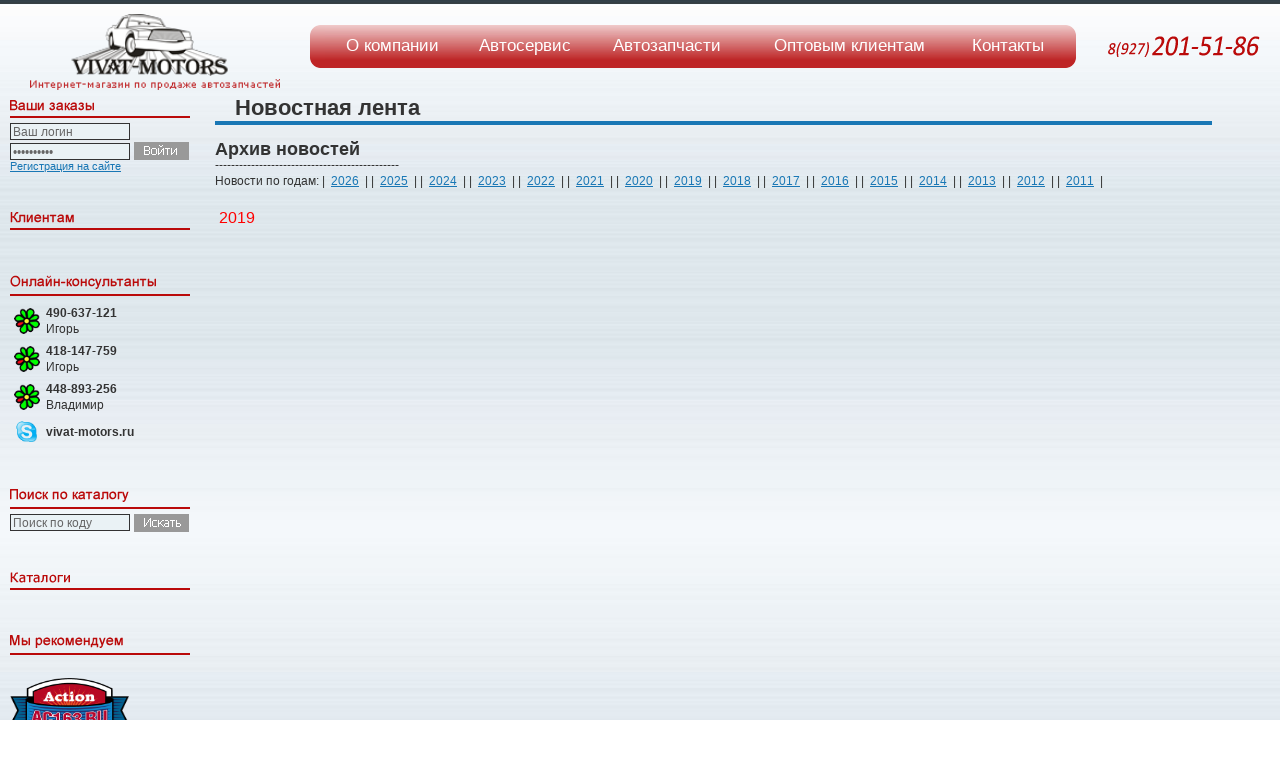

--- FILE ---
content_type: text/html; charset=windows-1251
request_url: http://vivat-motors.ru/?p=2&yr_=2019
body_size: 15002
content:
<!DOCTYPE HTML PUBLIC "-//W3C//DTD HTML 4.01 Transitional//EN">

<html>
<head>
	<title>Новостная лента  | Виват Моторс </title>
    <meta name="robots" content="index,follow" /> 
    <meta http-equiv="Content-Type" content="text/html; charset=windows-1251" /> 
    <meta http-equiv="author" content="Designsamara.ru" /> 
<style>body {
	background-color: #ffffff;
	background-image:url(img/fon2.jpg);background-repeat:repeat;background-position:top left;
	margin-left: 0px;
	margin-top: 0px;
	margin-right: 0px;
	margin-bottom: 0px;
}

.menutop{color: #ffffff;font-size:17px;font-family:Calibri,Tahoma, Verdana, Arial, Helvetica, sans-serif;text-decoration:none;font-weight:none;}
h1{padding-left:20px;margin-bottom:5px;color: #333333;font-size:22px;font-family:Calibri,Arial, Verdana, Arial, Helvetica, sans-serif}
.text{color: #333333;font-size:12px;font-family:Tahoma, Verdana, Arial, Helvetica, sans-serif;line-height:1.4em }
.cat{color: #333333;font-size:12px;font-family:Tahoma, Verdana, Arial, Helvetica, sans-serif;text-decoration:underline}
.cat2{color: #333333;font-size:12px;font-family:Tahoma, Verdana, Arial, Helvetica, sans-serif;text-decoration:none;line-height:2}
.myform{background-color: #EAF2F5; border: 1px solid #333333;color: #666666;font-size:12px;font-family:Arial, Verdana, Arial, Helvetica, sans-serif;width:120px;height:17px   }
.smallform{background-color: #EAF2F5; border: 1px solid #333333;color: #666666;font-size:12px;font-family:Arial, Verdana, Arial, Helvetica, sans-serif;width:50px;height:17px   }
.status{background-color: #EAF2F5; border: 1px solid #333333;color: #666666;font-size:11px;font-family:Arial, Verdana, Arial, Helvetica, sans-serif;width:112px;height:17px   }
.copy{color: #333333;font-size:12px;font-family:Tahoma, Verdana, Arial, Helvetica, sans-serif;text-decoration:none; line-height:1.9em}
a{color: #1977B5;text-decoration:underline}
.toptable{color: #ffffff;font-size:11px;font-family:Arial, Verdana, Arial, Helvetica, sans-serif;font-weight:none; text-decoration:none}
.basketn{background-color: #EAF2F5; border: 1px solid #BA0A0A;color: #BA0A0A;font-size:12px;font-family:Arial, Verdana, Arial, Helvetica, sans-serif;width:20px;height:17px   }
.tbl{border-right: 1px solid #CCCCCC;border-top: 1px solid #CCCCCC; color: #333333;font-size:12px;font-family:Arial, Verdana, Arial, Helvetica, sans-serif;text-decoration:none}
.tbl_{border-top: 1px solid #CCCCCC;color: #333333;font-size:12px;font-family:Arial, Verdana, Arial, Helvetica, sans-serif;text-decoration:none}
.tbltxt{ color: #333333;font-size:12px;font-family:Arial, Verdana, Arial, Helvetica, sans-serif;text-decoration:none}
.basket{ color: #BA0A0A;font-size:12px;font-family:Arial, Verdana, Arial, Helvetica, sans-serif;text-decoration:none}
.pages{  color: #ffffff;font-size:12px;font-family:Arial, Verdana, Arial, Helvetica, sans-serif;text-decoration:underline}
.pages_{  color: #ffffff;font-size:12px;font-family:Arial, Verdana, Arial, Helvetica, sans-serif;text-decoration:none}
.ztable2{background-color: #EAF2F5; border: 1px solid #333333;color: #BA0A0A;font-size:16px;font-family:Arial, Verdana, Arial, Helvetica, sans-serif;width:120px;height:25px   }
.analiztitle{padding-left:10px;background-image:url(img/tblgrid.jpg);background-repeat:repeat-x;background-position:top left;font-size:18px;font-family:Calibri,Arial, Verdana, Arial, Helvetica, sans-serif;font-weight:none;}
.smltbl_{border-right: 1px solid #CCCCCC;border-top: 1px solid #CCCCCC; color: #333333;font-size:11px;font-family:Arial, Verdana, Arial, Helvetica, sans-serif;text-decoration:none}
.reg{font-size:11px;font-family:Tahoma, Verdana, Arial, Helvetica, sans-serif;}

</style>	<script>
      <!--
	function wopen(wurl,h,w){window.open(wurl,Math.random().toString().substring(2),'height='+h+',width='+w+',resizable=yes,scrollbars=yes,menubar=no,status=no');}
	function WinRefresh(){self.focus();window.location = " /?p=2&yr_=2019 ";}
	function SelfClose(){if (window.opener){q=setTimeout('self.close(); window.opener.WinRefresh();',2000);}else{q=setTimeout('self.close();',2000);}}
	function SmartSelfClose2(thread){if (thread>0){window.opener.location='vivat-motors.ru/?p=2&yr_=2019';}else{window.opener.WinRefresh();};self.close();}
	function SelfClose2(thread){if (window.opener){thread=thread*1;q=setTimeout('SmartSelfClose2('+thread+'); ',2000);}else {q=setTimeout('self.close();',2000);}}
	
	 -->
	</script>	
<!--[if lt IE 7]>
<![if gte IE 5.5]>
<script type="text/javascript" src="fixpng.js"></script><style type="text/css"> 
.iePNG, IMG { filter:expression(fixPNG(this)); } 
.iePNG A { position: relative; }
</style>
<![endif]>
<![endif]-->	
	
	
</head>
<body>

<table cellspacing="0" cellpadding="0" width=100% height=100% style="background-image:url(img/fon.jpg);background-repeat:repeat-x;background-position:top left" border="0">
<tr>
	<td  style="padding-top:4px" valign=top height=100>
	
	<table width="100%" cellspacing="0" cellpadding="0" border="0">
<tr>
	<td width=300 style="padding-left:30px;padding-top:10px"><a href="/"><img src="img/logo1.png" alt="" width="250" border="0"></a></td>
	<td width=100% style="padding-left:30px;"><table width="100%" height="43" cellspacing="0" cellpadding="0" border="0">
<tr>
	<td width="15"><img src="img/str1.png" alt="" width="15" height="43" border="0"></td>
	<td width=100% style="background-image:url(img/str3.jpg);background-repeat:repeat-x;background-position:top left">
	<table cellspacing="2" width=100% cellpadding="2" border="0">
<tr>
	<td align=center ><a class=menutop href="?p=3">О&nbsp;компании</a></td>
	<td align=center ><a class=menutop href="?p=237">Автосервис</a></td>
	<td align=center ><nobr><a class=menutop href="?p=466">Автозапчасти</td>
	<td align=center ><nobr><a class=menutop href="?p=442">Оптовым&nbsp;клиентам</td>
	<td align=center ><a class=menutop href="?p=7">Контакты</td>
</tr>
</table>

	
	
	</td>
	<td width="15"><img src="img/str2.png" alt="" width="15" height="43" border="0"></td>
</tr>
</table></td>
	
	

	<td width="180" style="padding-right:20px;padding-left:30px"><a href="?p=7"><img src="img/toptel.png" alt="" width="154" height="41" border="0"></a></td>
	
</tr>
</table>	
	</td>
</tr>
<tr>
	<td height="100%"  valign=top><table width="100%" height="100%" cellspacing="0" cellpadding="0" border="0">
<tr>
	<td width=200><!-- столбец  -->
	<table  height=100% cellspacing="0" cellpadding="0" border="0">
<tr>
	<td height=100% valign=top style="padding-top:0px;padding-left:10px;padding-right:10px;">
	
	<div align="left" style="padding-top:0px">
	<img src="img/title3.png" alt="" width="84" height="11" border="0"><div style="margin-bottom:5px;padding-top:5px"><img src="img/stripe.gif" alt="" width="180" height="2" border="0"></div>
		<table cellspacing="0" cellpadding="0" border="0"><form action="?p=-1" method="post" ENCTYPE="multipart/form-data">
<tr>
	<td><input type=text class=myform  name="login" value="Ваш логин" onfocus ="if (value == 'Ваш логин') {value =''}" onblur="if (value == '') {value='Ваш логин'}" ></td>
	<td rowspan="2">&nbsp;</td>
	<td rowspan="2" valign=bottom><input type=image src="img/enter.gif" alt="" width="55" height="18" border="0"></td>
</tr>
<tr>
	<td height=20 valign=bottom><input type=password  name="pass" value="Ваш пароль" onfocus ="if (value == 'Ваш пароль') {value =''}" onblur="if (value == '') {value='Ваш пароль'}" class=myform></td><input type="hidden" name="update1" value="1" checked>
</tr></form>
<tr><td colspan=2><a class=reg href="?p=30">Регистрация на сайте</a></td></tr>
</table>
	
	
	</div>
	
	<div align="left" style="padding-top:40px">
	<a href="?p=8"><img src="img/title6.png" alt="" width="64" height="11" border="0"></a><div style="margin-bottom:5px;padding-top:5px"><img src="img/stripe.gif" alt="" width="180" height="2" border="0"></div>
	<table width="100%" cellspacing="1" cellpadding="1" border="0">	
	
</table>
	
	
	
		<div align="left" style="padding-top:40px">
	<img src="img/title7.png" alt="" width="146" height="14" border="0"><div style="margin-bottom:5px;padding-top:5px"><img src="img/stripe.gif" alt="" width="180" height="2" border="0"></div>
	<table class=text cellspacing="2" cellpadding="2" border="0">
<tr>
	<td><img src="img/icq.gif" alt="" width="26" height="26" border="0"></td>
	<td><strong>490-637-121</strong><br>Игорь</td>
</tr>
<tr>
	<td><img src="img/icq.gif" alt="" width="26" height="26" border="0"></td>
	<td><strong>418-147-759</strong><br>Игорь</td>
</tr>
<tr>
	<td><img src="img/icq.gif" alt="" width="26" height="26" border="0"></td>
	<td><strong>448-893-256</strong><br>Владимир</td>
</tr>
<tr>
	<td><img src="img/skype.gif" alt="" width="26" height="26" border="0"></td>
	<td><strong>vivat-motors.ru</strong></td>
</tr>
</table>
	

	
	
	
	
	<div align="left" style="padding-top:40px">
	<img src="img/title2.png" alt="" width="119" height="13" border="0"><div style="margin-bottom:5px;padding-top:5px"><img src="img/stripe.gif" alt="" width="180" height="2" border="0"></div>
	
	<table cellspacing="0" cellpadding="0" border="0"><form action="" method="get" ENCTYPE="multipart/form-data"><input type=hidden name=p value="-3">
<tr>
	<td><input name=search value="Поиск по коду" onfocus ="if (value == 'Поиск по коду') {value =''}" onblur="if (value == '') {value='Поиск по коду'}"  type=text class=myform></td><td>&nbsp;</td>
	<td><input type=image  src="img/find.gif" alt="" width="55" height="18" border="0"></td>
</tr></form>
</table>

	
	</div>
	
	<div  style="padding-top:40px">
	<img src="img/title5.png" alt="" width="84" height="11" border="0"><div style="margin-bottom:5px;padding-top:5px"><img src="img/stripe.gif" alt="" width="180" height="2" border="0"></div>
	

	
	<table width="100%" cellspacing="1" cellpadding="1" border="0">	
	
</table>
	
	</div>
	
	
	
	
	<div align="left" style="padding-top:40px">
	<img src="img/title4.png" alt="" width="113" height="13" border="0"><div style="margin-bottom:5px;padding-top:5px;padding-botom:10px"><img src="img/stripe.gif" alt="" width="180" height="2" border="0"></div>
	<br>	<a href="http://www.ac163.ru/"><img src="temp/dc9c9e3e71eb493e19bb5663ea34da00.jpg" alt="" width="119" height="100" border="0"></a>	<a href="#"><img src="temp/e31d021ca3f5f475d7857e4bbb03406c.jpg" alt="" width="119" height="100" border="0"></a>	<a href="http://lsc.ac163.ru/\" target=_blank"><img src="temp/338f28d5c06b10bed06533e7869f1478.jpg" alt="" width="119" height="100" border="0"></a>	
	</div>	
	
	</td>
</tr>
<tr>
	<td width="200" height="200"><img src="img/man.gif" alt="" width="200" height="200" border="0"></td>
</tr>
</table>	
	<!-- столбец  --></td>
	<td valign=top><table width="100%" height="100%" cellspacing="0" cellpadding="0" border="0">
<tr>
	<td height=100% valign=top style="padding-left:15px;padding-right:15px" class=text><!-- текст -->	<h1>Новостная лента</h1><table bgcolor="#1977B5" width="95%" height="4" cellspacing="0" cellpadding="0" border="0"><tr><td><img src="trans.gif" alt="" width="1" height="4" border="0"></td></tr></table><br>
	
 
												<div align="justify"  style="margin-right:13px "> 
     <STRONG><font size='+1'>Архив новостей</font></STRONG><BR>----------------------------------------------<br>
Новости по годам: 			
			|&nbsp;&nbsp;<a href="?p=2&yr_=2026">2026</a>&nbsp;&nbsp;|
			
						
			|&nbsp;&nbsp;<a href="?p=2&yr_=2025">2025</a>&nbsp;&nbsp;|
			
						
			|&nbsp;&nbsp;<a href="?p=2&yr_=2024">2024</a>&nbsp;&nbsp;|
			
						
			|&nbsp;&nbsp;<a href="?p=2&yr_=2023">2023</a>&nbsp;&nbsp;|
			
						
			|&nbsp;&nbsp;<a href="?p=2&yr_=2022">2022</a>&nbsp;&nbsp;|
			
						
			|&nbsp;&nbsp;<a href="?p=2&yr_=2021">2021</a>&nbsp;&nbsp;|
			
						
			|&nbsp;&nbsp;<a href="?p=2&yr_=2020">2020</a>&nbsp;&nbsp;|
			
						
			|&nbsp;&nbsp;<a href="?p=2&yr_=2019">2019</a>&nbsp;&nbsp;|
			
						
			|&nbsp;&nbsp;<a href="?p=2&yr_=2018">2018</a>&nbsp;&nbsp;|
			
						
			|&nbsp;&nbsp;<a href="?p=2&yr_=2017">2017</a>&nbsp;&nbsp;|
			
						
			|&nbsp;&nbsp;<a href="?p=2&yr_=2016">2016</a>&nbsp;&nbsp;|
			
						
			|&nbsp;&nbsp;<a href="?p=2&yr_=2015">2015</a>&nbsp;&nbsp;|
			
						
			|&nbsp;&nbsp;<a href="?p=2&yr_=2014">2014</a>&nbsp;&nbsp;|
			
						
			|&nbsp;&nbsp;<a href="?p=2&yr_=2013">2013</a>&nbsp;&nbsp;|
			
						
			|&nbsp;&nbsp;<a href="?p=2&yr_=2012">2012</a>&nbsp;&nbsp;|
			
						
			|&nbsp;&nbsp;<a href="?p=2&yr_=2011">2011</a>&nbsp;&nbsp;|
			
			<br><br>
<table width=90% cellspacing="2" cellpadding="2" border="0">








			<tr>
	<td valign=top class=title1><font color="#FF0000">2019</font></td>
	<td><table width=100% class=text cellspacing="2" cellpadding="2" border="0">				
								
								
								
								
								
								
								
								
								
								
								
					
	


</table>
	
	</td>
</tr>
			
			</table>				  
				  
				  </div>	
	
<!-- вернисаж {  -->
<table width="100%" align="center"   border="0" cellpadding="0" cellspacing="0">
 
</table> <!-- вернисаж }  --><div class="cetext">
<table cellspacing="2" cellpadding="2" border="0">

<tr>
	<td></td>
	<td></td>
</tr>



 </font></div>


</table>
	
	
	<!-- текст --></td>
</tr>
<tr>
	<td align=right height=90>
	<table bgcolor="#277FB8" width="95%" height="4" cellspacing="0" cellpadding="0" border="0">
<tr>
	<td><img src="trans.gif" alt="" width="1" height="4" border="0"></td>
</tr>
</table>
<table width="100%" cellspacing="2" cellpadding="2" border="0">
<tr>
	<td width=50><div align="center"><a href="http://www.designsamara.ru" class=text title="Сделать сайт в Самаре" target="_blank"><small>Разработка&nbsp;сайта</small></a></div></td>
	<td style="padding-left:0px"><table width="100%" height="43" cellspacing="0" cellpadding="0" border="0">
<tr>
	<td width="15"><img src="img/str6.png" alt="" width="15" height="43" border="0"></td>
	<td width=100% style="background-image:url(img/str4.jpg);background-repeat:repeat-x;background-position:top left">
	<table cellspacing="2" width=100% cellpadding="2" border="0">
<tr>
	<td align=center ><a class=menutop href="?p=3">О&nbsp;компании</a></td>
	<td align=center ><a class=menutop href="?p=237">Автосервис</a></td>
	<td align=center ><nobr><a class=menutop href="?p=5">Автозапчасти</td>
	<td align=center ><nobr><a class=menutop href="?p=442">Оптовым&nbsp;клиентам</td>
	<td align=center ><a class=menutop href="?p=7">Контакты</td>
</tr>
</table>	
	</td>
	<td width="15"><img src="img/str5.png" alt="" width="15" height="43" border="0"></td>
</tr>
</table></td>
	<td width=200><div align="right" style="padding-right:20px" class=copy>www.vivat-motors.ru<br>

г.Самара ул. Авроры, 148А<br>

vivat@vivat-motors.ru</div></td>
</tr>
</table>





</td>
</tr>
</table>

	<!-- тело -->
	
	</td>
</tr>
</table>
</td>
</tr>
</table>





</body>
</html>